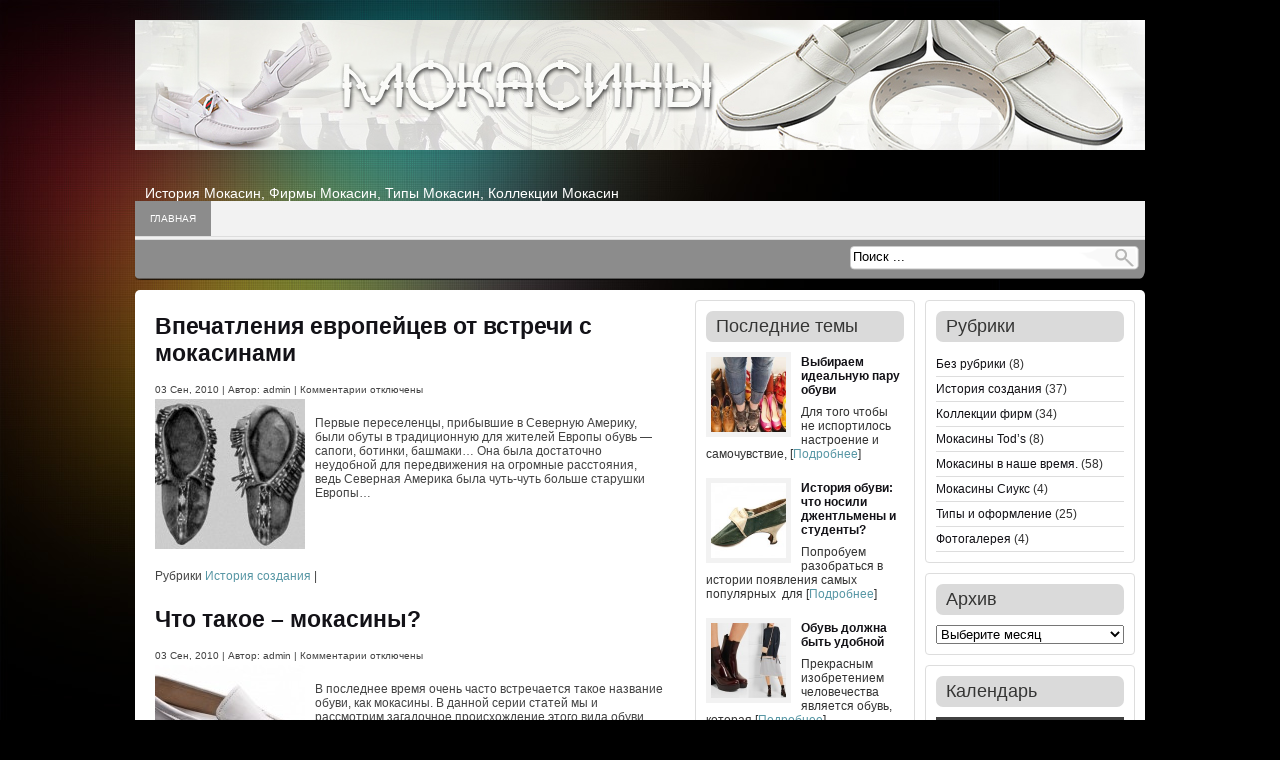

--- FILE ---
content_type: text/html; charset=UTF-8
request_url: http://www.mokasinka.ru/page/45/
body_size: 8839
content:
<!DOCTYPE html PUBLIC "-//W3C//DTD XHTML 1.0 Transitional//EN" "http://www.w3.org/TR/xhtml1/DTD/xhtml1-transitional.dtd">
<html xmlns="http://www.w3.org/1999/xhtml" lang="ru-RU">
<head profile="http://gmpg.org/xfn/11">
<meta http-equiv="Content-Type" content="text/html charset=UTF-8" />

<title>Мокасины&nbsp;|&nbsp;История мокасин, фирмы мокасин, типы мокасин, коллекции мокасин</title>

<meta name="keywords" content="" />
<meta name="description" content="История мокасин, фирмы мокасин, типы мокасин, коллекции мокасин" />
<link rel="stylesheet" href="http://www.mokasinka.ru?antisnews-my-style=load-style-antisnews" type="text/css"/>
<!--[if lte IE 6]><link rel="stylesheet" href="http://www.mokasinka.ru/wp-content/themes/antisnews/style-ie6.css" type="text/css" media="screen" /><![endif]-->
<!--[if gt IE 6]><link rel="stylesheet" href="http://www.mokasinka.ru/wp-content/themes/antisnews/style-ie.css" type="text/css" media="screen" /><![endif]-->
<link rel="stylesheet" href="http://www.mokasinka.ru/wp-content/themes/antisnews/pagenavi-css.css" type="text/css" media="screen" />


<link rel="alternate" type="application/rss+xml" title="Мокасины RSS Feed" href="http://www.mokasinka.ru/feed/" />
<link rel="pingback" href="http://www.mokasinka.ru/xmlrpc.php" />
<link rel="shortcut icon" type="image/x-icon" href="/favicon.ico">

<!--[if lte IE 7]>
	<script defer type="text/javascript" src="http://www.mokasinka.ru/wp-content/themes/antisnews/js/pngfix.js"></script>
	<![endif]-->


<meta name='robots' content='max-image-preview:large' />
<script type="text/javascript">
/* <![CDATA[ */
window._wpemojiSettings = {"baseUrl":"https:\/\/s.w.org\/images\/core\/emoji\/15.0.3\/72x72\/","ext":".png","svgUrl":"https:\/\/s.w.org\/images\/core\/emoji\/15.0.3\/svg\/","svgExt":".svg","source":{"concatemoji":"http:\/\/www.mokasinka.ru\/wp-includes\/js\/wp-emoji-release.min.js?ver=6.5.5"}};
/*! This file is auto-generated */
!function(i,n){var o,s,e;function c(e){try{var t={supportTests:e,timestamp:(new Date).valueOf()};sessionStorage.setItem(o,JSON.stringify(t))}catch(e){}}function p(e,t,n){e.clearRect(0,0,e.canvas.width,e.canvas.height),e.fillText(t,0,0);var t=new Uint32Array(e.getImageData(0,0,e.canvas.width,e.canvas.height).data),r=(e.clearRect(0,0,e.canvas.width,e.canvas.height),e.fillText(n,0,0),new Uint32Array(e.getImageData(0,0,e.canvas.width,e.canvas.height).data));return t.every(function(e,t){return e===r[t]})}function u(e,t,n){switch(t){case"flag":return n(e,"\ud83c\udff3\ufe0f\u200d\u26a7\ufe0f","\ud83c\udff3\ufe0f\u200b\u26a7\ufe0f")?!1:!n(e,"\ud83c\uddfa\ud83c\uddf3","\ud83c\uddfa\u200b\ud83c\uddf3")&&!n(e,"\ud83c\udff4\udb40\udc67\udb40\udc62\udb40\udc65\udb40\udc6e\udb40\udc67\udb40\udc7f","\ud83c\udff4\u200b\udb40\udc67\u200b\udb40\udc62\u200b\udb40\udc65\u200b\udb40\udc6e\u200b\udb40\udc67\u200b\udb40\udc7f");case"emoji":return!n(e,"\ud83d\udc26\u200d\u2b1b","\ud83d\udc26\u200b\u2b1b")}return!1}function f(e,t,n){var r="undefined"!=typeof WorkerGlobalScope&&self instanceof WorkerGlobalScope?new OffscreenCanvas(300,150):i.createElement("canvas"),a=r.getContext("2d",{willReadFrequently:!0}),o=(a.textBaseline="top",a.font="600 32px Arial",{});return e.forEach(function(e){o[e]=t(a,e,n)}),o}function t(e){var t=i.createElement("script");t.src=e,t.defer=!0,i.head.appendChild(t)}"undefined"!=typeof Promise&&(o="wpEmojiSettingsSupports",s=["flag","emoji"],n.supports={everything:!0,everythingExceptFlag:!0},e=new Promise(function(e){i.addEventListener("DOMContentLoaded",e,{once:!0})}),new Promise(function(t){var n=function(){try{var e=JSON.parse(sessionStorage.getItem(o));if("object"==typeof e&&"number"==typeof e.timestamp&&(new Date).valueOf()<e.timestamp+604800&&"object"==typeof e.supportTests)return e.supportTests}catch(e){}return null}();if(!n){if("undefined"!=typeof Worker&&"undefined"!=typeof OffscreenCanvas&&"undefined"!=typeof URL&&URL.createObjectURL&&"undefined"!=typeof Blob)try{var e="postMessage("+f.toString()+"("+[JSON.stringify(s),u.toString(),p.toString()].join(",")+"));",r=new Blob([e],{type:"text/javascript"}),a=new Worker(URL.createObjectURL(r),{name:"wpTestEmojiSupports"});return void(a.onmessage=function(e){c(n=e.data),a.terminate(),t(n)})}catch(e){}c(n=f(s,u,p))}t(n)}).then(function(e){for(var t in e)n.supports[t]=e[t],n.supports.everything=n.supports.everything&&n.supports[t],"flag"!==t&&(n.supports.everythingExceptFlag=n.supports.everythingExceptFlag&&n.supports[t]);n.supports.everythingExceptFlag=n.supports.everythingExceptFlag&&!n.supports.flag,n.DOMReady=!1,n.readyCallback=function(){n.DOMReady=!0}}).then(function(){return e}).then(function(){var e;n.supports.everything||(n.readyCallback(),(e=n.source||{}).concatemoji?t(e.concatemoji):e.wpemoji&&e.twemoji&&(t(e.twemoji),t(e.wpemoji)))}))}((window,document),window._wpemojiSettings);
/* ]]> */
</script>
<style id='wp-emoji-styles-inline-css' type='text/css'>

	img.wp-smiley, img.emoji {
		display: inline !important;
		border: none !important;
		box-shadow: none !important;
		height: 1em !important;
		width: 1em !important;
		margin: 0 0.07em !important;
		vertical-align: -0.1em !important;
		background: none !important;
		padding: 0 !important;
	}
</style>
<link rel='stylesheet' id='wp-block-library-css' href='http://www.mokasinka.ru/wp-includes/css/dist/block-library/style.min.css?ver=6.5.5' type='text/css' media='all' />
<style id='classic-theme-styles-inline-css' type='text/css'>
/*! This file is auto-generated */
.wp-block-button__link{color:#fff;background-color:#32373c;border-radius:9999px;box-shadow:none;text-decoration:none;padding:calc(.667em + 2px) calc(1.333em + 2px);font-size:1.125em}.wp-block-file__button{background:#32373c;color:#fff;text-decoration:none}
</style>
<style id='global-styles-inline-css' type='text/css'>
body{--wp--preset--color--black: #000000;--wp--preset--color--cyan-bluish-gray: #abb8c3;--wp--preset--color--white: #ffffff;--wp--preset--color--pale-pink: #f78da7;--wp--preset--color--vivid-red: #cf2e2e;--wp--preset--color--luminous-vivid-orange: #ff6900;--wp--preset--color--luminous-vivid-amber: #fcb900;--wp--preset--color--light-green-cyan: #7bdcb5;--wp--preset--color--vivid-green-cyan: #00d084;--wp--preset--color--pale-cyan-blue: #8ed1fc;--wp--preset--color--vivid-cyan-blue: #0693e3;--wp--preset--color--vivid-purple: #9b51e0;--wp--preset--gradient--vivid-cyan-blue-to-vivid-purple: linear-gradient(135deg,rgba(6,147,227,1) 0%,rgb(155,81,224) 100%);--wp--preset--gradient--light-green-cyan-to-vivid-green-cyan: linear-gradient(135deg,rgb(122,220,180) 0%,rgb(0,208,130) 100%);--wp--preset--gradient--luminous-vivid-amber-to-luminous-vivid-orange: linear-gradient(135deg,rgba(252,185,0,1) 0%,rgba(255,105,0,1) 100%);--wp--preset--gradient--luminous-vivid-orange-to-vivid-red: linear-gradient(135deg,rgba(255,105,0,1) 0%,rgb(207,46,46) 100%);--wp--preset--gradient--very-light-gray-to-cyan-bluish-gray: linear-gradient(135deg,rgb(238,238,238) 0%,rgb(169,184,195) 100%);--wp--preset--gradient--cool-to-warm-spectrum: linear-gradient(135deg,rgb(74,234,220) 0%,rgb(151,120,209) 20%,rgb(207,42,186) 40%,rgb(238,44,130) 60%,rgb(251,105,98) 80%,rgb(254,248,76) 100%);--wp--preset--gradient--blush-light-purple: linear-gradient(135deg,rgb(255,206,236) 0%,rgb(152,150,240) 100%);--wp--preset--gradient--blush-bordeaux: linear-gradient(135deg,rgb(254,205,165) 0%,rgb(254,45,45) 50%,rgb(107,0,62) 100%);--wp--preset--gradient--luminous-dusk: linear-gradient(135deg,rgb(255,203,112) 0%,rgb(199,81,192) 50%,rgb(65,88,208) 100%);--wp--preset--gradient--pale-ocean: linear-gradient(135deg,rgb(255,245,203) 0%,rgb(182,227,212) 50%,rgb(51,167,181) 100%);--wp--preset--gradient--electric-grass: linear-gradient(135deg,rgb(202,248,128) 0%,rgb(113,206,126) 100%);--wp--preset--gradient--midnight: linear-gradient(135deg,rgb(2,3,129) 0%,rgb(40,116,252) 100%);--wp--preset--font-size--small: 13px;--wp--preset--font-size--medium: 20px;--wp--preset--font-size--large: 36px;--wp--preset--font-size--x-large: 42px;--wp--preset--spacing--20: 0.44rem;--wp--preset--spacing--30: 0.67rem;--wp--preset--spacing--40: 1rem;--wp--preset--spacing--50: 1.5rem;--wp--preset--spacing--60: 2.25rem;--wp--preset--spacing--70: 3.38rem;--wp--preset--spacing--80: 5.06rem;--wp--preset--shadow--natural: 6px 6px 9px rgba(0, 0, 0, 0.2);--wp--preset--shadow--deep: 12px 12px 50px rgba(0, 0, 0, 0.4);--wp--preset--shadow--sharp: 6px 6px 0px rgba(0, 0, 0, 0.2);--wp--preset--shadow--outlined: 6px 6px 0px -3px rgba(255, 255, 255, 1), 6px 6px rgba(0, 0, 0, 1);--wp--preset--shadow--crisp: 6px 6px 0px rgba(0, 0, 0, 1);}:where(.is-layout-flex){gap: 0.5em;}:where(.is-layout-grid){gap: 0.5em;}body .is-layout-flex{display: flex;}body .is-layout-flex{flex-wrap: wrap;align-items: center;}body .is-layout-flex > *{margin: 0;}body .is-layout-grid{display: grid;}body .is-layout-grid > *{margin: 0;}:where(.wp-block-columns.is-layout-flex){gap: 2em;}:where(.wp-block-columns.is-layout-grid){gap: 2em;}:where(.wp-block-post-template.is-layout-flex){gap: 1.25em;}:where(.wp-block-post-template.is-layout-grid){gap: 1.25em;}.has-black-color{color: var(--wp--preset--color--black) !important;}.has-cyan-bluish-gray-color{color: var(--wp--preset--color--cyan-bluish-gray) !important;}.has-white-color{color: var(--wp--preset--color--white) !important;}.has-pale-pink-color{color: var(--wp--preset--color--pale-pink) !important;}.has-vivid-red-color{color: var(--wp--preset--color--vivid-red) !important;}.has-luminous-vivid-orange-color{color: var(--wp--preset--color--luminous-vivid-orange) !important;}.has-luminous-vivid-amber-color{color: var(--wp--preset--color--luminous-vivid-amber) !important;}.has-light-green-cyan-color{color: var(--wp--preset--color--light-green-cyan) !important;}.has-vivid-green-cyan-color{color: var(--wp--preset--color--vivid-green-cyan) !important;}.has-pale-cyan-blue-color{color: var(--wp--preset--color--pale-cyan-blue) !important;}.has-vivid-cyan-blue-color{color: var(--wp--preset--color--vivid-cyan-blue) !important;}.has-vivid-purple-color{color: var(--wp--preset--color--vivid-purple) !important;}.has-black-background-color{background-color: var(--wp--preset--color--black) !important;}.has-cyan-bluish-gray-background-color{background-color: var(--wp--preset--color--cyan-bluish-gray) !important;}.has-white-background-color{background-color: var(--wp--preset--color--white) !important;}.has-pale-pink-background-color{background-color: var(--wp--preset--color--pale-pink) !important;}.has-vivid-red-background-color{background-color: var(--wp--preset--color--vivid-red) !important;}.has-luminous-vivid-orange-background-color{background-color: var(--wp--preset--color--luminous-vivid-orange) !important;}.has-luminous-vivid-amber-background-color{background-color: var(--wp--preset--color--luminous-vivid-amber) !important;}.has-light-green-cyan-background-color{background-color: var(--wp--preset--color--light-green-cyan) !important;}.has-vivid-green-cyan-background-color{background-color: var(--wp--preset--color--vivid-green-cyan) !important;}.has-pale-cyan-blue-background-color{background-color: var(--wp--preset--color--pale-cyan-blue) !important;}.has-vivid-cyan-blue-background-color{background-color: var(--wp--preset--color--vivid-cyan-blue) !important;}.has-vivid-purple-background-color{background-color: var(--wp--preset--color--vivid-purple) !important;}.has-black-border-color{border-color: var(--wp--preset--color--black) !important;}.has-cyan-bluish-gray-border-color{border-color: var(--wp--preset--color--cyan-bluish-gray) !important;}.has-white-border-color{border-color: var(--wp--preset--color--white) !important;}.has-pale-pink-border-color{border-color: var(--wp--preset--color--pale-pink) !important;}.has-vivid-red-border-color{border-color: var(--wp--preset--color--vivid-red) !important;}.has-luminous-vivid-orange-border-color{border-color: var(--wp--preset--color--luminous-vivid-orange) !important;}.has-luminous-vivid-amber-border-color{border-color: var(--wp--preset--color--luminous-vivid-amber) !important;}.has-light-green-cyan-border-color{border-color: var(--wp--preset--color--light-green-cyan) !important;}.has-vivid-green-cyan-border-color{border-color: var(--wp--preset--color--vivid-green-cyan) !important;}.has-pale-cyan-blue-border-color{border-color: var(--wp--preset--color--pale-cyan-blue) !important;}.has-vivid-cyan-blue-border-color{border-color: var(--wp--preset--color--vivid-cyan-blue) !important;}.has-vivid-purple-border-color{border-color: var(--wp--preset--color--vivid-purple) !important;}.has-vivid-cyan-blue-to-vivid-purple-gradient-background{background: var(--wp--preset--gradient--vivid-cyan-blue-to-vivid-purple) !important;}.has-light-green-cyan-to-vivid-green-cyan-gradient-background{background: var(--wp--preset--gradient--light-green-cyan-to-vivid-green-cyan) !important;}.has-luminous-vivid-amber-to-luminous-vivid-orange-gradient-background{background: var(--wp--preset--gradient--luminous-vivid-amber-to-luminous-vivid-orange) !important;}.has-luminous-vivid-orange-to-vivid-red-gradient-background{background: var(--wp--preset--gradient--luminous-vivid-orange-to-vivid-red) !important;}.has-very-light-gray-to-cyan-bluish-gray-gradient-background{background: var(--wp--preset--gradient--very-light-gray-to-cyan-bluish-gray) !important;}.has-cool-to-warm-spectrum-gradient-background{background: var(--wp--preset--gradient--cool-to-warm-spectrum) !important;}.has-blush-light-purple-gradient-background{background: var(--wp--preset--gradient--blush-light-purple) !important;}.has-blush-bordeaux-gradient-background{background: var(--wp--preset--gradient--blush-bordeaux) !important;}.has-luminous-dusk-gradient-background{background: var(--wp--preset--gradient--luminous-dusk) !important;}.has-pale-ocean-gradient-background{background: var(--wp--preset--gradient--pale-ocean) !important;}.has-electric-grass-gradient-background{background: var(--wp--preset--gradient--electric-grass) !important;}.has-midnight-gradient-background{background: var(--wp--preset--gradient--midnight) !important;}.has-small-font-size{font-size: var(--wp--preset--font-size--small) !important;}.has-medium-font-size{font-size: var(--wp--preset--font-size--medium) !important;}.has-large-font-size{font-size: var(--wp--preset--font-size--large) !important;}.has-x-large-font-size{font-size: var(--wp--preset--font-size--x-large) !important;}
.wp-block-navigation a:where(:not(.wp-element-button)){color: inherit;}
:where(.wp-block-post-template.is-layout-flex){gap: 1.25em;}:where(.wp-block-post-template.is-layout-grid){gap: 1.25em;}
:where(.wp-block-columns.is-layout-flex){gap: 2em;}:where(.wp-block-columns.is-layout-grid){gap: 2em;}
.wp-block-pullquote{font-size: 1.5em;line-height: 1.6;}
</style>
<link rel='stylesheet' id='wp-pagenavi-css' href='http://www.mokasinka.ru/wp-content/themes/antisnews/pagenavi-css.css?ver=2.70' type='text/css' media='all' />
<script type="text/javascript" src="http://www.mokasinka.ru/wp-includes/js/jquery/jquery.min.js?ver=3.7.1" id="jquery-core-js"></script>
<script type="text/javascript" src="http://www.mokasinka.ru/wp-includes/js/jquery/jquery-migrate.min.js?ver=3.4.1" id="jquery-migrate-js"></script>
<link rel="https://api.w.org/" href="http://www.mokasinka.ru/wp-json/" /><link rel="EditURI" type="application/rsd+xml" title="RSD" href="http://www.mokasinka.ru/xmlrpc.php?rsd" />
<script type="text/javascript">
jQuery(window).load(function(){
		jQuery("#featured-content").loopedSlider({
			autoStart: 3000, 
			slidespeed: 500, 
			containerClick: false,
			autoHeight: false
		});
});
</script>
</head>
<body>

<div id="wrapper">

<div id="maincontainer">


<div id="sitetitle">
		
	
	<div class="logo">
		<a href="http://www.mokasinka.ru"><img src="http://www.mokasinka.ru/wp-content/themes/antisnews/images/header.jpg" alt="Мокасины" border="0"></a>
		</div>
	
	 <div class="tagline"> История мокасин, фирмы мокасин, типы мокасин, коллекции мокасин </div> 
	<div class="clear"></div>

</div>
<div id="antisnav-navbar">

	<ul id="antisnav">
		<li class="current_page_item"><a href="http://www.mokasinka.ru">Главная</a></li>
							</ul>
<div class="clear"></div>
</div>
<div class="clear"></div>
<div class="datesearch">

<div class="search"><form method="get" id="mysearchform" action="http://www.mokasinka.ru"> <input type="text" onblur="this.value = this.value || this.defaultValue; " onfocus="this.value='';" value="Поиск ..." name="s" id="mys" /> <input type="submit" id="mygo" value="" alt="Поиск" title="Поиск" /></form>
</div>
<div class="clear"></div>
</div>
<div class="clear"></div>



<div id="contentcontainer">


<div id="content">


<div class="postarea">

		
 	  	

		<div class="entry">
 		<h2><a href="http://www.mokasinka.ru/istoriya-sozdaniya/vpechatleniya-evropejcev-ot-vstrechi-s-mokasinami/" rel="bookmark">Впечатления европейцев от встречи с мокасинами	</a>	</h2>
		<div class="byline">03 Сен, 2010  |  Автор: admin | <span>Комментарии<span class="screen-reader-text"> к записи Впечатления европейцев от встречи с мокасинами</span> отключены</span></div>

		

				<div class="alignleft">
						<a href="http://www.mokasinka.ru/istoriya-sozdaniya/vpechatleniya-evropejcev-ot-vstrechi-s-mokasinami/" title="Впечатления европейцев от встречи с мокасинами"><img src="http://www.mokasinka.ru/wp-content/uploads/51-150x150.jpg" alt="Впечатления европейцев от встречи с мокасинами" class="landscape thumbnail" width="150" height="150" itemprop="image" /></a>  
				</div>
					
					<p>Первые переселенцы, прибывшие в Северную Америку, были обуты в традиционную для жителей Европы обувь &#8212; сапоги, ботинки, башмаки… Она была достаточно неудобной для передвижения на огромные расстояния, ведь Северная Америка была чуть-чуть больше старушки Европы…</p>
		<div class="clear"></div>
		<p class="postmetadata"> Рубрики <a href="http://www.mokasinka.ru/category/istoriya-sozdaniya/" rel="category tag">История создания</a> |   </p>

		</div>
		<div class="clear"></div>



		

		<div class="entry">
 		<h2><a href="http://www.mokasinka.ru/mokasiny-v-nashe-vremya/chto-takoe-mokasiny/" rel="bookmark">Что такое – мокасины?	</a>	</h2>
		<div class="byline">03 Сен, 2010  |  Автор: admin | <span>Комментарии<span class="screen-reader-text"> к записи Что такое – мокасины?</span> отключены</span></div>

		

				<div class="alignleft">
						<a href="http://www.mokasinka.ru/mokasiny-v-nashe-vremya/chto-takoe-mokasiny/" title="Что такое – мокасины?"><img src="http://www.mokasinka.ru/wp-content/uploads/1-150x150.jpg" alt="Что такое – мокасины?" class="landscape thumbnail" width="150" height="150" itemprop="image" /></a>  
				</div>
					
					<p>В последнее время очень часто встречается такое название обуви, как мокасины. В данной серии статей мы и рассмотрим загадочное происхождение этого вида обуви. Первоначально мокасинами называли обувь, которую носили коренные жители Северной Америки.</p>
		<div class="clear"></div>
		<p class="postmetadata"> Рубрики <a href="http://www.mokasinka.ru/category/mokasiny-v-nashe-vremya/" rel="category tag">Мокасины в наше время.</a> |   </p>

		</div>
		<div class="clear"></div>



		

			<div class="paginav">
				<div class='wp-pagenavi'>
<span class='pages'>Страница 45 из 45</span><a class="first" href="http://www.mokasinka.ru/">&laquo; Первая</a><a class="previouspostslink" rel="prev" href="http://www.mokasinka.ru/page/44/">&laquo;</a><span class='extend'>...</span><a class="smaller page" href="http://www.mokasinka.ru/page/10/">10</a><a class="smaller page" href="http://www.mokasinka.ru/page/20/">20</a><a class="smaller page" href="http://www.mokasinka.ru/page/30/">30</a><span class='extend'>...</span><a class="page smaller" href="http://www.mokasinka.ru/page/41/">41</a><a class="page smaller" href="http://www.mokasinka.ru/page/42/">42</a><a class="page smaller" href="http://www.mokasinka.ru/page/43/">43</a><a class="page smaller" href="http://www.mokasinka.ru/page/44/">44</a><span class='current'>45</span>
</div>			</div>



		

	

</div><!--end postarea-->

<div id="postsidebar">

	
				
		<div class="widget"><div class="widgetinside">
			






<h2>Последние темы</h2>



		<div class="excerpt">

						<div class="imgstyle">
		<a href="http://www.mokasinka.ru/bez-rubriki/vybiraem-idealnuyu-paru-obuvi/"><img src="http://www.mokasinka.ru/wp-content/uploads/vybiraem_idealnuyu_paru_obuvi-150x150.jpg" width="75" height="" alt="Выбираем идеальную пару обуви" title="Выбираем идеальную пару обуви" border="0"/></a>		</div>
				
		<h3><a href="http://www.mokasinka.ru/bez-rubriki/vybiraem-idealnuyu-paru-obuvi/" rel="bookmark">Выбираем идеальную пару обуви</a></h3>
		
						
														
		<p>
		Для того чтобы не испортилось настроение и самочувствие,		[<a class="morelink" href="http://www.mokasinka.ru/bez-rubriki/vybiraem-idealnuyu-paru-obuvi/" rel="bookmark">Подробнее</a>]
 		</p>
 		 				 
 				 
 		 </div>
 		 <div class="clear"></div>

		<div class="excerpt">

						<div class="imgstyle">
		<a href="http://www.mokasinka.ru/istoriya-sozdaniya/istoriya-obuvi-chto-nosili-dzhentlmeny-i-studenty/"><img src="http://www.mokasinka.ru/wp-content/uploads/istoriya_obuvi_chto_nosili_dzhentlmeny_i_studenty-150x150.jpg" width="75" height="" alt="История обуви: что носили джентльмены и студенты?" title="История обуви: что носили джентльмены и студенты?" border="0"/></a>		</div>
				
		<h3><a href="http://www.mokasinka.ru/istoriya-sozdaniya/istoriya-obuvi-chto-nosili-dzhentlmeny-i-studenty/" rel="bookmark">История обуви: что носили джентльмены и студенты?</a></h3>
		
						
														
		<p>
		Попробуем разобраться в истории появления самых популярных  для		[<a class="morelink" href="http://www.mokasinka.ru/istoriya-sozdaniya/istoriya-obuvi-chto-nosili-dzhentlmeny-i-studenty/" rel="bookmark">Подробнее</a>]
 		</p>
 		 				 
 				 
 		 </div>
 		 <div class="clear"></div>

		<div class="excerpt">

						<div class="imgstyle">
		<a href="http://www.mokasinka.ru/bez-rubriki/obuv-dolzhna-byt-udobnoj/"><img src="http://www.mokasinka.ru/wp-content/uploads/obuv_dolzhna_byt_udobnoj-150x150.jpg" width="75" height="" alt="Обувь должна быть удобной" title="Обувь должна быть удобной" border="0"/></a>		</div>
				
		<h3><a href="http://www.mokasinka.ru/bez-rubriki/obuv-dolzhna-byt-udobnoj/" rel="bookmark">Обувь должна быть удобной</a></h3>
		
						
														
		<p>
		Прекрасным изобретением человечества является обувь, которая		[<a class="morelink" href="http://www.mokasinka.ru/bez-rubriki/obuv-dolzhna-byt-udobnoj/" rel="bookmark">Подробнее</a>]
 		</p>
 		 				 
 				 
 		 </div>
 		 <div class="clear"></div>

		<div class="excerpt">

						<div class="imgstyle">
		<a href="http://www.mokasinka.ru/bez-rubriki/evolyuciya-obuvi-sandalii-lapti-mokasiny/"><img src="http://www.mokasinka.ru/wp-content/uploads/evolyuciya_obuvi_sandalii_lapti_mokasiny-150x150.jpg" width="75" height="" alt="Эволюция обуви: сандалии, лапти, мокасины" title="Эволюция обуви: сандалии, лапти, мокасины" border="0"/></a>		</div>
				
		<h3><a href="http://www.mokasinka.ru/bez-rubriki/evolyuciya-obuvi-sandalii-lapti-mokasiny/" rel="bookmark">Эволюция обуви: сандалии, лапти, мокасины</a></h3>
		
						
														
		<p>
		Обувь является важной частью образа человека. Выбор обуви –		[<a class="morelink" href="http://www.mokasinka.ru/bez-rubriki/evolyuciya-obuvi-sandalii-lapti-mokasiny/" rel="bookmark">Подробнее</a>]
 		</p>
 		 				 
 				 
 		 </div>
 		 <div class="clear"></div>

		<div class="excerpt">

						<div class="imgstyle">
		<a href="http://www.mokasinka.ru/mokasiny-v-nashe-vremya/kakie-mokasiny-v-mode/"><img src="http://www.mokasinka.ru/wp-content/uploads/kakie_mokasiny_v_mode-150x150.jpg" width="75" height="" alt="Какие мокасины в моде?" title="Какие мокасины в моде?" border="0"/></a>		</div>
				
		<h3><a href="http://www.mokasinka.ru/mokasiny-v-nashe-vremya/kakie-mokasiny-v-mode/" rel="bookmark">Какие мокасины в моде?</a></h3>
		
						
														
		<p>
		Мода на мокасины не проходит. Женщин в мокасинах сегодня можно		[<a class="morelink" href="http://www.mokasinka.ru/mokasiny-v-nashe-vremya/kakie-mokasiny-v-mode/" rel="bookmark">Подробнее</a>]
 		</p>
 		 				 
 				 
 		 </div>
 		 <div class="clear"></div>




		</div></div>
			



	

</div><!--close postsidebar-->
 <div id="sidebarone">





	<div class="widget"><div class="widgetinside"><h2>Рубрики</h2>
			<ul>
					<li class="cat-item cat-item-1"><a href="http://www.mokasinka.ru/category/bez-rubriki/">Без рубрики</a> (8)
</li>
	<li class="cat-item cat-item-3"><a href="http://www.mokasinka.ru/category/istoriya-sozdaniya/">История создания</a> (37)
</li>
	<li class="cat-item cat-item-6"><a href="http://www.mokasinka.ru/category/kollekcii-firm/">Коллекции фирм</a> (34)
</li>
	<li class="cat-item cat-item-7"><a href="http://www.mokasinka.ru/category/mokasinytod%e2%80%99s/">Мокасины Tod’s</a> (8)
</li>
	<li class="cat-item cat-item-5"><a href="http://www.mokasinka.ru/category/mokasiny-v-nashe-vremya/">Мокасины в наше время.</a> (58)
</li>
	<li class="cat-item cat-item-9"><a href="http://www.mokasinka.ru/category/siuks/">Мокасины Сиукс</a> (4)
</li>
	<li class="cat-item cat-item-4"><a href="http://www.mokasinka.ru/category/tipy-i-oformlenie/">Типы и оформление</a> (25)
</li>
	<li class="cat-item cat-item-8"><a href="http://www.mokasinka.ru/category/fotogalereya/">Фотогалерея</a> (4)
</li>
			</ul>

			</div></div><div class="widget"><div class="widgetinside"><h2>Архив</h2>		<label class="screen-reader-text" for="archives-dropdown-3">Архив</label>
		<select id="archives-dropdown-3" name="archive-dropdown">
			
			<option value="">Выберите месяц</option>
				<option value='http://www.mokasinka.ru/2020/03/'> Март 2020 </option>
	<option value='http://www.mokasinka.ru/2020/02/'> Февраль 2020 </option>
	<option value='http://www.mokasinka.ru/2020/01/'> Январь 2020 </option>
	<option value='http://www.mokasinka.ru/2019/12/'> Декабрь 2019 </option>
	<option value='http://www.mokasinka.ru/2019/11/'> Ноябрь 2019 </option>
	<option value='http://www.mokasinka.ru/2019/10/'> Октябрь 2019 </option>
	<option value='http://www.mokasinka.ru/2019/09/'> Сентябрь 2019 </option>
	<option value='http://www.mokasinka.ru/2019/08/'> Август 2019 </option>
	<option value='http://www.mokasinka.ru/2019/07/'> Июль 2019 </option>
	<option value='http://www.mokasinka.ru/2019/06/'> Июнь 2019 </option>
	<option value='http://www.mokasinka.ru/2019/05/'> Май 2019 </option>
	<option value='http://www.mokasinka.ru/2019/04/'> Апрель 2019 </option>
	<option value='http://www.mokasinka.ru/2019/03/'> Март 2019 </option>
	<option value='http://www.mokasinka.ru/2019/02/'> Февраль 2019 </option>
	<option value='http://www.mokasinka.ru/2019/01/'> Январь 2019 </option>
	<option value='http://www.mokasinka.ru/2018/12/'> Декабрь 2018 </option>
	<option value='http://www.mokasinka.ru/2018/11/'> Ноябрь 2018 </option>
	<option value='http://www.mokasinka.ru/2018/10/'> Октябрь 2018 </option>
	<option value='http://www.mokasinka.ru/2018/09/'> Сентябрь 2018 </option>
	<option value='http://www.mokasinka.ru/2018/08/'> Август 2018 </option>
	<option value='http://www.mokasinka.ru/2018/07/'> Июль 2018 </option>
	<option value='http://www.mokasinka.ru/2018/06/'> Июнь 2018 </option>
	<option value='http://www.mokasinka.ru/2018/05/'> Май 2018 </option>
	<option value='http://www.mokasinka.ru/2018/04/'> Апрель 2018 </option>
	<option value='http://www.mokasinka.ru/2018/03/'> Март 2018 </option>
	<option value='http://www.mokasinka.ru/2018/02/'> Февраль 2018 </option>
	<option value='http://www.mokasinka.ru/2017/10/'> Октябрь 2017 </option>
	<option value='http://www.mokasinka.ru/2017/09/'> Сентябрь 2017 </option>
	<option value='http://www.mokasinka.ru/2017/08/'> Август 2017 </option>
	<option value='http://www.mokasinka.ru/2017/07/'> Июль 2017 </option>
	<option value='http://www.mokasinka.ru/2017/06/'> Июнь 2017 </option>
	<option value='http://www.mokasinka.ru/2016/02/'> Февраль 2016 </option>
	<option value='http://www.mokasinka.ru/2015/11/'> Ноябрь 2015 </option>
	<option value='http://www.mokasinka.ru/2014/04/'> Апрель 2014 </option>
	<option value='http://www.mokasinka.ru/2014/03/'> Март 2014 </option>
	<option value='http://www.mokasinka.ru/2014/02/'> Февраль 2014 </option>
	<option value='http://www.mokasinka.ru/2014/01/'> Январь 2014 </option>
	<option value='http://www.mokasinka.ru/2013/12/'> Декабрь 2013 </option>
	<option value='http://www.mokasinka.ru/2013/11/'> Ноябрь 2013 </option>
	<option value='http://www.mokasinka.ru/2013/10/'> Октябрь 2013 </option>
	<option value='http://www.mokasinka.ru/2013/09/'> Сентябрь 2013 </option>
	<option value='http://www.mokasinka.ru/2013/08/'> Август 2013 </option>
	<option value='http://www.mokasinka.ru/2013/07/'> Июль 2013 </option>
	<option value='http://www.mokasinka.ru/2013/06/'> Июнь 2013 </option>
	<option value='http://www.mokasinka.ru/2013/05/'> Май 2013 </option>
	<option value='http://www.mokasinka.ru/2013/04/'> Апрель 2013 </option>
	<option value='http://www.mokasinka.ru/2013/03/'> Март 2013 </option>
	<option value='http://www.mokasinka.ru/2013/02/'> Февраль 2013 </option>
	<option value='http://www.mokasinka.ru/2013/01/'> Январь 2013 </option>
	<option value='http://www.mokasinka.ru/2012/12/'> Декабрь 2012 </option>
	<option value='http://www.mokasinka.ru/2012/11/'> Ноябрь 2012 </option>
	<option value='http://www.mokasinka.ru/2012/10/'> Октябрь 2012 </option>
	<option value='http://www.mokasinka.ru/2012/09/'> Сентябрь 2012 </option>
	<option value='http://www.mokasinka.ru/2012/04/'> Апрель 2012 </option>
	<option value='http://www.mokasinka.ru/2012/03/'> Март 2012 </option>
	<option value='http://www.mokasinka.ru/2011/10/'> Октябрь 2011 </option>
	<option value='http://www.mokasinka.ru/2011/09/'> Сентябрь 2011 </option>
	<option value='http://www.mokasinka.ru/2011/08/'> Август 2011 </option>
	<option value='http://www.mokasinka.ru/2011/07/'> Июль 2011 </option>
	<option value='http://www.mokasinka.ru/2011/05/'> Май 2011 </option>
	<option value='http://www.mokasinka.ru/2011/04/'> Апрель 2011 </option>
	<option value='http://www.mokasinka.ru/2011/03/'> Март 2011 </option>
	<option value='http://www.mokasinka.ru/2011/02/'> Февраль 2011 </option>
	<option value='http://www.mokasinka.ru/2011/01/'> Январь 2011 </option>
	<option value='http://www.mokasinka.ru/2010/12/'> Декабрь 2010 </option>
	<option value='http://www.mokasinka.ru/2010/11/'> Ноябрь 2010 </option>
	<option value='http://www.mokasinka.ru/2010/10/'> Октябрь 2010 </option>
	<option value='http://www.mokasinka.ru/2010/09/'> Сентябрь 2010 </option>

		</select>

			<script type="text/javascript">
/* <![CDATA[ */

(function() {
	var dropdown = document.getElementById( "archives-dropdown-3" );
	function onSelectChange() {
		if ( dropdown.options[ dropdown.selectedIndex ].value !== '' ) {
			document.location.href = this.options[ this.selectedIndex ].value;
		}
	}
	dropdown.onchange = onSelectChange;
})();

/* ]]> */
</script>
</div></div><div class="widget"><div class="widgetinside"><h2>Календарь</h2><div id="calendar_wrap" class="calendar_wrap"><table id="wp-calendar" class="wp-calendar-table">
	<caption>Январь 2026</caption>
	<thead>
	<tr>
		<th scope="col" title="Понедельник">Пн</th>
		<th scope="col" title="Вторник">Вт</th>
		<th scope="col" title="Среда">Ср</th>
		<th scope="col" title="Четверг">Чт</th>
		<th scope="col" title="Пятница">Пт</th>
		<th scope="col" title="Суббота">Сб</th>
		<th scope="col" title="Воскресенье">Вс</th>
	</tr>
	</thead>
	<tbody>
	<tr>
		<td colspan="3" class="pad">&nbsp;</td><td>1</td><td>2</td><td>3</td><td>4</td>
	</tr>
	<tr>
		<td>5</td><td>6</td><td>7</td><td>8</td><td>9</td><td>10</td><td>11</td>
	</tr>
	<tr>
		<td>12</td><td>13</td><td>14</td><td>15</td><td>16</td><td>17</td><td>18</td>
	</tr>
	<tr>
		<td>19</td><td>20</td><td>21</td><td id="today">22</td><td>23</td><td>24</td><td>25</td>
	</tr>
	<tr>
		<td>26</td><td>27</td><td>28</td><td>29</td><td>30</td><td>31</td>
		<td class="pad" colspan="1">&nbsp;</td>
	</tr>
	</tbody>
	</table><nav aria-label="Предыдущий и следующий месяцы" class="wp-calendar-nav">
		<span class="wp-calendar-nav-prev"><a href="http://www.mokasinka.ru/2020/03/">&laquo; Мар</a></span>
		<span class="pad">&nbsp;</span>
		<span class="wp-calendar-nav-next">&nbsp;</span>
	</nav></div></div></div><div id="rzgn"></div>
<div id="rzgn"><a href="http://www.lyublino-mebel.ru/category/modulnye-gostinye/">модульные гостиные купить</a><br></div>
<div id="rzgn"></div>
			<div class="widget"><div class="widgetinside">

		<h2>Статистика</h2>

		<ul><!--LiveInternet counter--><script type="text/javascript"><!--

document.write("<a href='http://www.liveinternet.ru/click' "+

"target=_blank><img src='//counter.yadro.ru/hit?t16.3;r"+

escape(document.referrer)+((typeof(screen)=="undefined")?"":

";s"+screen.width+"*"+screen.height+"*"+(screen.colorDepth?

screen.colorDepth:screen.pixelDepth))+";u"+escape(document.URL)+

";"+Math.random()+

"' alt='' title='LiveInternet: показано число просмотров за 24"+

" часа, посетителей за 24 часа и за сегодня' "+

"border='0' width='88' height='31'><\/a>")

//--></script><!--/LiveInternet--></ul>

<br><br>
<script type="text/javascript"><!--
google_ad_client = "ca-pub-2770938876457333";
/* mokasinka.ru */
google_ad_slot = "7057611897";
google_ad_width = 200;
google_ad_height = 200;
//-->
</script>
<script type="text/javascript"
src="http://pagead2.googlesyndication.com/pagead/show_ads.js">
</script>



		</div></div>

<div id="rzgn"></div>
<div id="rzgn"></div>
<div id="rzgn"></div>

</div>  </div><!--end content-->
</div><!--close contentcontainer-->

  <div class="clearall"></div>

	<div id="footer">



		
		Copyright © 2010-2026 Салон обуви в ТЦ «Пирс». Адрес: ул. 2-я Посадская, 2. Тел. +7 (4862) 47-42-49


	</div>

</div><!--close maincontainer-->
</div><!--close wrapper-->
<script type="text/javascript" src="http://www.mokasinka.ru/wp-content/themes/antisnews/js/loopedSlider.js"></script>

<script>
  (function(i,s,o,g,r,a,m){i['GoogleAnalyticsObject']=r;i[r]=i[r]||function(){
  (i[r].q=i[r].q||[]).push(arguments)},i[r].l=1*new Date();a=s.createElement(o),
  m=s.getElementsByTagName(o)[0];a.async=1;a.src=g;m.parentNode.insertBefore(a,m)
  })(window,document,'script','//www.google-analytics.com/analytics.js','ga');

  ga('create', 'UA-43837841-1', 'mokasinka.ru');
  ga('send', 'pageview');

</script>

</body>
</html>

--- FILE ---
content_type: text/html; charset=utf-8
request_url: https://www.google.com/recaptcha/api2/aframe
body_size: 251
content:
<!DOCTYPE HTML><html><head><meta http-equiv="content-type" content="text/html; charset=UTF-8"></head><body><script nonce="WDzaZNDxLX4wLSx2C5oJ9A">/** Anti-fraud and anti-abuse applications only. See google.com/recaptcha */ try{var clients={'sodar':'https://pagead2.googlesyndication.com/pagead/sodar?'};window.addEventListener("message",function(a){try{if(a.source===window.parent){var b=JSON.parse(a.data);var c=clients[b['id']];if(c){var d=document.createElement('img');d.src=c+b['params']+'&rc='+(localStorage.getItem("rc::a")?sessionStorage.getItem("rc::b"):"");window.document.body.appendChild(d);sessionStorage.setItem("rc::e",parseInt(sessionStorage.getItem("rc::e")||0)+1);localStorage.setItem("rc::h",'1769108244292');}}}catch(b){}});window.parent.postMessage("_grecaptcha_ready", "*");}catch(b){}</script></body></html>

--- FILE ---
content_type: text/css
request_url: http://www.mokasinka.ru/?antisnews-my-style=load-style-antisnews
body_size: 5116
content:



































/* HTML Elements */

* {
margin:0;
padding:0;
}

body { background-color:#000000;color:#444444;font-size:75%; font-family:"Verdana","Arial","Tahoma","Georgia";background-image:url(http://www.mokasinka.ru/wp-content/themes/antisnews/images/background.jpg);background-repeat:no-repeat ;}
p { margin:17px 0;}
a:link { color:#5897A5; text-decoration:none; }
a:visited { color:#5897A5; text-decoration:none; }
a:hover, a:active { color:#820D06; }
hr { display: block; height:1px; border:0; margin:10px 0px 10px 0px; }
small { font-size: 0.95em; padding:3px 6px;}
img, a:link img, a:visited img {border:0}
.clear { clear:both;overflow:hidden;}

h1,h2,h3,h4,h5,h6,span{margin:0px;padding:3px 0px 3px 0px;}


strong {font-weight:bold;}
em, dfn {font-style:italic;}
dfn {font-weight:bold;}
sup, sub {line-height:0;}
abbr, acronym {border-bottom:1px dotted#dddddd;}
address {margin:0 0 1.5em;font-style:italic;}
del {color:#dddddd;}
pre, code {margin:1.5em 0;white-space:pre;}
pre, code, tt {font:1em 'andale mono', 'lucida console', monospace;line-height:1.5;}
pre { overflow:auto;}
dl {margin:0 0 1.5em 0;}
dl dt {font-style:italic; padding:3px 0px 3px 0px;}
dd {margin-left:1.5em;}
table {margin-bottom:1.4em;width:100%;}
th {font-weight:bold; text-align:left; }
th, td {padding:4px 10px 4px 5px;}
tr.even td { text-align:left; }
tfoot {font-style:italic;}

th {background:#dddddd; color:#172025; border-right:1px solid #dddddd;}
tr.even td {background:#f2f2f2; color:#172025; border-right:1px solid #dddddd;}
caption {background:#414141; color: #dddddd;}

div#preload { display: none; }

.button { background:#dddddd; color:#172025 ;}
.button:hover { background:#414141;color:#dddddd; }

label {font-weight:bold;}
fieldset {padding:1.4em;margin:0 0 1.5em 0;border:1px solid #dddddd;}

.alignleft { float:left; margin-right:10px; }
.alignright { float:right; margin-left:10px; }
.aligncenter { display: block; margin-left: auto; margin-right: auto; margin-top:10px;  }

img.alignleft { float:left; margin-right:10px; background: #f2f2f2; padding:5px; max-width: 250px; }
img.alignright { float:right; margin-left:10px; background: #f2f2f2; padding:5px; max-width: 250px; }
img.aligncenter { display: block; margin-left: auto; margin-right: auto; background: #f2f2f2; padding:5px; max-width: 475px;  margin-top:10px; }

html>body .alignleft { width: auto; height: auto; max-width:250px; }
html>body .alignright { width: auto; height: auto; max-width:250px; }
html>body .aligncenter { width: auto; height: auto; max-width:475px;  margin-top:10px; }

.wp-pagenavi a, .wp-pagenavi a:link,.wp-pagenavi a:visited,.wp-pagenavi a:hover,.wp-pagenavi a:active,.wp-pagenavi span.pages,.wp-pagenavi span.current,.wp-pagenavi span.extend,.wp-pagenavi span.extend {	background-color: #dddddd; }
.wp-pagenavi a, .wp-pagenavi a:link,.wp-pagenavi a:visited,.wp-pagenavi a:active {color: #172025; font-weight:bold; }
.wp-pagenavi a:hover { color: #820D06; }
.wp-pagenavi span.pages,.wp-pagenavi span.current,.wp-pagenavi span.extend { color: #172025; }

.imgstyle { background: #f2f2f2;}

#wrapper { width:1040px; margin:0 auto; padding:0; }

#maincontainer { width:1010px; margin:0 auto; }

#contentcontainer { border-color:#ffffff;-moz-border-radius-topleft: 5px; -moz-border-radius-topright: 5px;-khtml-border-radius: 5px;-webkit-border-top-right-radius: 5px;-webkit-border-top-left-radius: 5px;border-radius-topleft: 5px;border-radius-topright: 5px;clear:both; padding:10px; margin:10px auto 0px auto; width:990px; float:left;  background:#ffffff;}

* html .wp-caption.aligncenter img { 
   width: expression( document.body.clientWidth > 475 ? "475px" : "auto" ); /* sets max-width for IE */
}

* html .wp-caption.alignleft img { 
   width: expression( document.body.clientWidth > 250 ? "250px" : "auto" ); /* sets max-width for IE */
}
* html .wp-caption.alignright img { 
   width: expression( document.body.clientWidth > 250 ? "250px" : "auto" ); /* sets max-width for IE */
}

.wp-caption {
border: 1px solid #f2f2f2;
text-align: center;
background-color:#f2f2f2;
padding: 4px;
margin: 10px;
-moz-border-radius: 3px;
-khtml-border-radius: 3px;
-webkit-border-radius: 3px;
border-radius: 3px;
}

.wp-caption img {
margin: 0;
padding: 0;
border: 0 none;
}

.wp-caption.aligncenter img {  max-width: 475px; height:auto;  }
.wp-caption.alignleft img {  max-width: 250px; height:auto;  }
.wp-caption.alignright img {  max-width: 250px; height:auto;  }

.wp-caption p.wp-caption-text {
font-size: 11px;
line-height: 17px;
padding: 0 4px 5px;
margin: 0;
}


#maincontainer .datesearch { margin:0 auto;width:1010px;background:none;color:#ffffff;font-size:13px;px;font-weight:bold;px;background-image:url(http://www.mokasinka.ru/wp-content/themes/antisnews/images/datesearch.png);background-repeat:no-repeat;height:40px;}
#maincontainer .datesearch .date { margin-top:5px;padding:5px 0px 5px 50px;float:left;color:#ffffff;font-size:13px;px;font-weight:bold;px;text-transform:uppercase;}
#maincontainer .datesearch .search { float:right; padding:5px;}
#maincontainer .datesearch .search #mys{float:left;border:0;width:254px;background:none;margin:4px 0 0 4px;}
#maincontainer .datesearch .search #mygo{float:right;width:25px;height:26px;background-color:transparent;border:0px;cursor:pointer;}

#mysearchform{float:left;width:291px;height:26px;}
#mysearchform {background:url(http://www.mokasinka.ru/wp-content/themes/antisnews/images/searchbg.png) no-repeat;}

#searchform{}

#leaderboardspace { height:90px; padding:10px; margin:0px; }
#leaderboardspace {background-color:none;color:#172025;text-align:Select Option:;}
#leaderboardspace a { color:#172025;}


#sitetitle { background:none; clear:both; margin:20px auto 0 auto; width:1010px; height:80px;}
#sitetitle .logo { float:left; }
#sitetitle .logo h1 { padding-top:20px; color:#ffffff; font-size:3.1em; text-transform:uppercase; }
#sitetitle .logo h1 a { color:#ffffff; font-size:3.1empx; text-transform:uppercase; }
#sitetitle .logo h1 a:hover { color:#4DBAB1; }
#sitetitle .logo h1,#sitetitle .logo h1 a { text-shadow:#dddddd 1px 1px 1px; }
#sitetitle .tagline { float:left; margin-right:20px;color:#ffffff;text-transform:capitalize;font-size:14px;font-style:normal;font-weight:normal;padding:35px 0px 0px 10px; }

#antisnav-navbar{background-color:#f2f2f2;text-transform:uppercase;font-size:10px;font-weight:normal;}
#antisnav-navbar{border-bottom:4px double #dddddd;}
/* Style drop down list */
#antisnav, #antisnav ul {line-height:35px;}
#antisnav li.current_page_item {background-color:#8c8c8c;}
#antisnav li.current_page_item a {color:#ffffff !important;}
#antisnav-navbar a {color:#444444;}
#antisnav li.current_page_item li a {color:#444444 !important;}
#antisnav li ul li a { color:#444444; }
#antisnav li ul li { border-color: #dddddd; background: #f2f2f2; }
#antisnav-navbar { margin:0 auto; width:1010px;}
#antisnav-navbar { clear:both; }
#antisnav-navbar-inner {width: 960px;margin: 0 auto;}
#antisnav-navbar a:hover {text-decoration: underline;}
#antisnav-navbar ul {}
/* Page Nav */
#antisnav, #antisnav ul {padding: 0;margin: 0;list-style: none;z-index: 100;}
#antisnav a {display: block;text-decoration:none;padding: 0 15px;z-index: 100;display: block;}
#antisnav {float: left;}
#antisnav li {float: left;}
#antisnav li.page_item {}
/* Style drop down list */
#antisnav li ul { position: absolute; width: 160px; left: -999em;}
#antisnav li ul li {border-style: solid; border-width:0 1px 1px 1px; padding: 3px 0px; }
#antisnav li ul li a { line-height:25px; width: 150px; text-shadow:none; text-decoration:none;}
#antisnav li ul ul {margin: -28px 0 0 180px; }
#antisnav li ul ul li a { line-height: 25px; }
#antisnav li ul li ul li a {border-width:0 1px 1px 0px; }
#antisnav li:hover ul, #antisnav li.sfhover ul { left: auto; }
#antisnav li:hover ul ul, #antisnav li.sfhover ul ul { left: -999em; }
#antisnav li:hover ul, #antisnav li li:hover ul, #antisnav li.sfhover ul, #antisnav li li.sfhover ul { left: auto; }
#antisnav li:hover, #antisnav li.hover { position: static; } /* IE7 Fix */

#breakingnews { background-color:none;}
#breakingnews { background-image:url(http://www.mokasinka.ru/wp-content/themes/antisnews/images/breaking.png); background-repeat:no-repeat;}#breakingnews {height:55px;}
#breakingnews { width:1010px; margin:0px ; padding:0; }
#breakingnews .bnewsheadline { margin:0px 0px 0px 260px; padding:5px 0;}
#breakingnews .bnewsheadline h2, #breakingnews h2 a { padding-top:10px;  color:#ffffff; font-weight:bold; font-size:1.2em; line-height:0.9em;  }
#breakingnews span.clearbhlink { float:right; margin-right:10px;}
#breakingnews span.clearbhlink a { color:#ffffff;}


.filler {padding:10px;}
.filler ul { margin-left:20px;}

.widget {
border:1px solid #dddddd;color:#333333;margin-bottom:10px;
}

.widget a { color:#5897A5;}





.widget {-moz-border-radius: 4px;-khtml-border-radius: 4px;-webkit-border-radius: 4px;border-radius: 4px;}

.widget ul { margin:0; padding:0;}

.widget ul li {
padding:5px 0px;
margin:0;
list-style:none;
border-bottom:1px solid #dddddd;
}

.widget ul li a { color:#131217;}

.widget ul li ul li {
list-style:circle;
border-bottom:none;
margin-left:15px;
}

.widget li.widget_tag_cloud {
padding:0;
margin:0;
list-style:none;
text-align:left;
}

.widget ul.widget_tag_cloud {
margin:0;
}

.widgetinside { padding:10px; margin:0  auto; }

li.widget_tag_cloud a {}
h2.widget li { list-style:none; }

.widget h2 {
background:#dadada;
color:#353534;
padding:5px 0px 5px 10px;margin-bottom:10px;font-size:18px;
font-weight:normal;
}

.widget h2 {-moz-border-radius: 7px;-khtml-border-radius: 7px;-webkit-border-radius: 7px;border-radius: 7px;}

.widget h2 a {color:#353534;}

.widget h3,.widget h3 a {
color:#131217;
font-size:12px;
font-weight:bold;
}



.widget select { width:100%;}

.widget .excerpt { margin-bottom:10px;}

.widget .excerpt p { margin-top:5px;}

.widget .excerpt .imgstyle { 
float:left;
margin-right:10px;
padding:5px;
margin-bottom:10px;
}

.textwidget {  }

/* featured post */

#featured {
	float: left;
	width: 639px;
	margin: 0;
	position: relative;
	padding-bottom: 20px;
}
#featured-content {
	margin: 0;
}
.featured-slides-bottom-border {
	width: 618px;
	height: 12px;
}
.featured-slides {
}
.featured-image {
	width: 598px;
	height: 324px;
	border:1px solid #d3d3d3;	padding: 10px 10px;
	position: relative;
}

.featured-badge {
	width: 150px;
	height: 150px;
	position: absolute;
	display: block;
	background: url(http://www.mokasinka.ru/wp-content/themes/antisnews/images/featured-badge.png) no-repeat;
	top: -6px;
	left:-6px;
	z-index: 2;
}

.overlay {
	width: 600px;
	background: #ffffff;
	filter:alpha(opacity=60);
	-moz-opacity:0.6;
	-khtml-opacity: 0.6;
	opacity: 0.6;
	position: absolute;
	left: 10px;
	top: 180px;
	height: 135px;
}
.featured-title-content {
	position: absolute;	
	left: 30px;	
	top: 190px;
	width: 568px;
}
.featured-title-content p {
	padding-bottom: 5px;	
}

.featured-post-date {
	color: #353534;
	font-size:11px;
	margin: 0;
	line-height: 18px;
}

.featured-title h2, .featured-title h2 a {
	font-weight:bold;
	font-size:26px;
	color: #353534;
}

.featured-title h2 a:hover { color:#cc0000; }

.container, #loopedSlider, div.slides, ul.slides {
	width:620px;
}
.container {
	height:346px;
	overflow:hidden;
	position:relative;
}
div.slides {
	position:absolute;
	top:0;
	left:0;
}
#loopedSlider {
	margin:0;
	position:relative;
	clear:both;
}

#loopedSlider a.next {
	position:absolute;
	top:200px;
	right:30px;
	opacity:0.8;
}
#loopedSlider a.previous {
	position:absolute;
	top:200px;
	left:30px;
	opacity:0.8;
}
#loopedSlider a.next:hover, #loopedSlider a.previous:hover {
	opacity:1;
}

/* tier 1 */

#tier1 {
width:1010px;
margin:0 auto 10px auto;
padding:0px;
}

#tier1 .tier1main {
width:640px;
margin:0;
float:left;
}

#tier1 .tier1main p {
padding-right:10px;
}

#tier1 .tier1side {float:left;width:350px;}

#tier1 .tier1side h2 {
background:#dadada;
color:#353534;
padding:5px 0px 5px 10px;margin-bottom:10px;font-size:18px;
font-weight:normal;
}

#tier1 .tier1side h2 {-moz-border-radius: 5px;-khtml-border-radius: 5px;-webkit-border-radius: 5px;border-radius: 5px;}

#tier1 .tier1side h2 a {color:#353534;}

#tier1 .tier1side .featured2 {
margin-bottom:10px;
}

#tier1 .tier1side .featured2 h3 {
margin-top:0px;
padding-top:0px;
}

#tier1 .tier1side .featured2 h3, #tier1 .tier1side .featured2 h3 a {color:#414141;}

#tier1 .tier1side .featured2 p {
margin-top:0px;
}

#tier1 .tier1side .featured2 .imgstyle {
float:left;
margin-right:10px;
padding:5px;
margin-bottom:10px;
}

#tier1 .tier1side .stickyout .sticky p {
margin-top:0px;
}

#tier1 .tier1side .stickyout .sticky .imgstyle {
float:left;
margin-right:10px;
padding:5px;
margin-bottom:10px;
}

#tier1 .tier1side .stickyout h2 {
background:#dadada;
color:#353534;
padding:5px 0px 5px 10px;margin-bottom:10px;font-size:18px;
font-weight:normal}

#tier1 .tier1side .stickyout h2 {-moz-border-radius: 7px;-khtml-border-radius: 7px;-webkit-border-radius: 7px;border-radius: 7px;}

#tier1 .tier1side .stickyout h2 a {color:#353534;}

#tier1 .tier1side .stickyout .sticky h3, #tier1 .tier1side .stickyout .sticky h3 a {color:#414141;}

/* tier 2 */

#tier2 {
width:1010px;
margin:0px auto 0px auto;
}

/* tier 2 a */
#tier2 .tier2a {
float:left;
width:225px;
padding:0;
margin:0 10px 0px auto;
}

/* tier 2 b */
#tier2 .tier2b {
float:left;
width:140px;
margin:0 10px 0px 5px;
}


/* tier 2 c */

#tier2 .tier2c {
float:left;
width:290px;
margin:0 15px 0px 5px;
}

#tier2 .tier2c .widget { padding:0px 10px 10px 10px; }

#tier2 .tier2c .top h2 {
background:#dadada;
color:#353534;
padding:5px 0px 5px 10px;margin-bottom:10px;font-size:18px;
font-weight:normal;
}

#tier2 .tier2c .top h2 {-moz-border-radius: 5px;-khtml-border-radius: 5px;-webkit-border-radius: 5px;border-radius: 5px;}

#tier2 .tier2c .top h2 a {color:#353534;}

#tier2 .tier2c .top .featured3 .imgstyle {
width:96%;
display:block;
float:none;
margin:0 auto;
text-align:center;
padding:2%;
}

#tier2 .tier2c .top .featured3 h3 {
margin:5px 0px;
}

#tier2 .tier2c .top .featured3 h3, #tier2 .tier2c .top .featured3 h3 a {color:#414141;}

#tier2 .tier2c .top .featured3 p {
margin-bottom:10px;
margin-top:0px;
}

#tier2 .tier2c .bottom { margin-top:20px; }

#tier2 .tier2c .bottom h2 {
background:#dadada;
color:#353534;
padding:5px 0px 5px 10px;margin-bottom:10px;font-size:18px;
font-weight:normal;
}

#tier2 .tier2c .bottom h2 {-moz-border-radius: 5px;-khtml-border-radius: 5px;-webkit-border-radius: 5px;border-radius: 5px;}

#tier2 .tier2c .bottom h2 a {color:#353534;}


#tier2 .tier2c .bottom .featured4 {
margin-bottom:10px;
}

#tier2 .tier2c .bottom .featured4 h3 {
margin-top:0px;
padding-top:0px;
}

#tier2 .tier2c .bottom .featured4 h3, #tier2 .tier2c .bottom .featured4 h3 a {color:#414141;}

#tier2 .tier2c .bottom .featured4 p {
margin-top:0px;
}

#tier2 .tier2c .bottom .featured4 .imgstyle {
float:left;
margin-right:10px;
padding:5px;
margin-bottom:10px;
}

/* tier 2 d */

#tier2 .tier2d {
float:left;
width:290px;
margin:0 auto;
}


#tier2 .tier2d .top h2 {
background:#dadada;
color:#353534;
padding:5px 0px 5px 10px;margin-bottom:10px;font-size:18px;
font-weight:normal;
}

#tier2 .tier2d .top h2 {-moz-border-radius: 5px;-khtml-border-radius: 5px;-webkit-border-radius: 5px;border-radius: 5px;}

#tier2 .tier2d .top h2 a {color:#353534;}

#tier2 .tier2d .top .featured5 .imgstyle {
width:96%;
display:block;
float:none;
margin:0 auto;
text-align:center;
padding:2%;
}

#tier2 .tier2d .top .featured5 h3 {
margin:5px 0px;
}

#tier2 .tier2d .top .featured5 h3, #tier2 .tier2d .top .featured5 h3 a {color:#414141;}

#tier2 .tier2d .top .featured5 p {
margin-bottom:10px;
margin-top:0px;
}

#tier2 .tier2d .bottom { margin-top:20px; }

#tier2 .tier2d .bottom h2 {
background:#dadada;
color:#353534;
padding:5px 0px 5px 10px;margin-bottom:10px;font-size:18px;
font-weight:normal;
}

#tier2 .tier2d .bottom h2 {-moz-border-radius: 6px;-khtml-border-radius: 6px;-webkit-border-radius: 6px;border-radius: 6px;}

#tier2 .tier2d .bottom h2 a {color:#353534;}


#tier2 .tier2d .bottom .featured6 {
margin-bottom:10px;
}

#tier2 .tier2d .bottom .featured6 h3 {
margin-top:0px;
padding-top:0px;
}

#tier2 .tier2d .bottom .featured6 h3, #tier2 .tier2d .bottom .featured6 h3 a {color:#414141;}

#tier2 .tier2d .bottom .featured6 p {
margin-top:0px;
}

#tier2 .tier2d .bottom .featured6 .imgstyle {
float:left;
margin-right:10px;
padding:5px;
margin-bottom:10px;
}

/* tier 3 */

#tier3 {
width:1010px;
margin:20px auto 0px auto;
padding:5px;
}

#tier3 .tier3main {
width:635px;
magin:0;
float:left;
padding:0;
}


#tier3 .tier3main h2 {
background:#dadada;
color:#353534;
padding:5px 0px 5px 10px;margin-bottom:10px;font-size:18px;
font-weight:normal;
}

#tier3 .tier3main h2 {-moz-border-radius: 7px;-khtml-border-radius: 7px;-webkit-border-radius: 7px;border-radius: 7px;}

#tier3 .tier3main h2 a {color:#353534;}


#tier3 .tier3main .tier3mainleft {
width:260px;
float:left;
margin-right:10px;
}

#tier3 .tier3main .tier3mainleft .featured7 {
margin-bottom:20px;
}

#tier3 .tier3main .tier3mainleft .featured7 h3 {
margin-top:5px;
padding-top:0px;
}

#tier3 .tier3main .tier3mainleft .featured7 h3,#tier3 .tier3main .tier3mainleft .featured7 h3 a, #tier3 .tier3main .tier3mainright .featured7 h3,#tier3 .tier3main .tier3mainright .featured7 h3 a {color:#414141;}

#tier3 .tier3main .tier3mainleft .featured7 p {
margin-top:0px;
margin-right:10px;
}

#tier3 .tier3main .tier3mainleft .featured7 .imgstyle {
margin:0 auto;
padding:5px;
}


#tier3 .tier3main .tier3mainright {
width:340px;
float:left;
padding:0px 0px 10px 0px;
}

#tier3 .tier3main .tier3mainright .featured7 {
margin-bottom:20px;
}

#tier3 .tier3main .tier3mainright .featured7 h3 {
margin-top:0px;
padding-top:0px;
}

#tier3 .tier3main .tier3mainright .featured7 p {
margin-top:0px;
margin-right:10px;
}

#tier3 .tier3main .tier3mainright .featured7 .imgstyle {
float:left;
margin-right:10px;
padding:5px;
}

#tier3 .tier3side {
float:left;
width:340px;
margin:0px 0px 0px 10px;
}



/* tier 4 */

#tier4 {
width:1010px;
margin:5px auto 0px auto;
padding:5px;

}

#tier4 .tier4a {
float:left;
width:335px;
margin:0 5px 0px 0px;
}


#tier4 .tier4b {
float:left;
width:640px;
margin:0 0px 0px 5px;
}

#tier4 .tier4b .tier4btop {
width:640px;
margin:0 auto;
}

#tier4 .tier4b .tier4btop .tier4btopleft {
float:left;
width:315px;
margin:0 auto;
padding:0px;
}

#tier4 .tier4b .tier4btop .tier4btopright {
float:right;
width:315px;
margin:0 auto;
}


#tier4 .tier4b .tier4bbottom {
clear:both;
width:640px;
margin:0 auto;
}



#tier4 .tier4c {
float:left;
width:300px;
margin:0 auto;
}

/* Content */


#content { width:1010px; margin:0 auto; }
.postarea { width:530px; margin:0 auto; padding:10px; float:left; }

.postareameta { margin: 30px 0;}

.postarea h1,.postarea h1 a {color:#414141;}

.postarea h2 {
background:none;
color:#131217;
margin-bottom:10px;}

.postarea h2 {-moz-border-radius: 7px;-khtml-border-radius: 7px;-webkit-border-radius: 7px;border-radius: 7px;}

.postarea h2 a {color:#131217;}

.postarea h3,.postarea h3 a {color:#414141;}

.postarea blockquote,.entry blockquote { clear:both; padding:10px;}
.postarea blockquote,.entry blockquote { background:#f2f2f2;color:#172025;}

.postarea ul li { list-style:square; }
.postarea .byline { display:block; padding:4px 4px 4px 0px; font-size:x-small; }
.postarea .byline a { text-decoration:none; }
.postarea .byline a:hover { text-decoration:underline; }
.postarea .excerpt { margin:20px 0px 20px 0px; }
.postarea .excerpt p { margin:0px; }
.postarea .excerpt .byline { margin-bottom:10px; }
.postarea .excerpt .imgstyle { 
float:left;
margin-right:10px;
padding:5px;
}


.postarea h1 {
font-size:25px;
font-weight:bold;
width:510px;
}

.postarea h2 {
font-size:23px;
font-weight:bold;
width:510px;
}

#postsidebar {
float:left;
width:220px;
}

#share {
width:220px;
margin:0 auto;
}

#share ul {
width:220px;
}

#share ul li {
float:left;
width:75px;
list-style:none;
text-align:center;
margin-top:15px;
}

#postmeta .byline {padding:10px;}

.bnavigation {
padding:10px auto 10px auto;
width:500px;
margin:20px auto 20px auto;
}
.bnavigation a {
font-size: 1em;
}

.bnavleft {
width:250px;
float:left;
}

.bnavright {
width:220px;
float:right;
}

.paginav {
width:510px;
margin-bottom:15px;
float:left;
padding:10px;
}
.paginav a {
font-size: 1em;
font-weight: bold;
}

.npfsearchmsg {padding-right:20px;}
.npfsearchmsg h2 {margin:0px 0px 10px 0px;}

.postareameta {margin:10px 0px 10px 30px;}

.entry { width:510px; margin-bottom:20px; }

.entry .tags {padding:5px;}

.entry ul, .entry ol {margin:10px 0px 10px 30px;clear:both;}

.entry ul li {list-style:square; padding:3px 0px 3px 0px;}

.entry ol li {  list-style-type: decimal; padding:3px 0px 3px 0px; }
.entry ol ol li {  list-style-type: lower-roman; padding:3px 0px 3px 0px; }

.entry img { margin-bottom:10px;  }

.entry textarea {
width:100%;
height:auto !important;
min-height:100px;
border:1px solid#dddddd;
}

.entry input[type=text] {
width: 300px;
padding:5px;
border:1px solid#dddddd;
}

.entry input.text {
width: 300px;
padding:5px;
border:1px solid#dddddd;
}

.entry input[type=password] {
width: 300px;
padding:5px;
border:1px solid#dddddd;
}

.entry input.password {
width: 300px;
padding:5px;
border:1px solid#dddddd;
}

ul.list404, ol.list404 { margin-left:30px;}
ul.list404 li, ol.list404 li { padding:6px 0px 6px 0px; }
ul.list404 li a, ol.list404 li a { color:#423B35; }

.postmetadata { margin:10px 0px 10px 0px;}


/************************************************
* Sidebar                                        * 
************************************************/

#sidebarone { width: 210px; float:left; margin:0px 0px 0px 10px; }

#calendar caption, #wp-calendar caption { margin:0; padding:2px 0 2px 10px; text-align:center; }
#calendar table, #wp-calendar table { width: 100%; padding: 0; text-align: center; }
#calendar thead th, #wp-calendar thead th { padding:3px; text-align:center; }
#calendar tbody td, #wp-calendar tbody td { padding: 5px 0;   text-align:center;  }
#calendar tfoot td, #wp-calendar tfoot td { }
#calendar #prev, #wp-calendar #prev { text-align: left; }
#calendar #next, #wp-calendar #next { text-align: right; }
#calendar a, #wp-calendar a { font-weight: normal; }


/* Form Elements */

.button { padding: 1px; border:none; }
.button:hover { text-decoration:none }

#respond { }

#commentform input { width: 170px; margin: 5px 5px 1px 0; padding:5px;  }
#commentform textarea { width:500px; margin-top:5px;height:auto !important; min-height:100px; border:1px solid#dddddd;
 }

/* Comments*/

.commentarea { clear:both; margin-top:25px; width:500px; padding:20px 0px; }
.commentareain h2,.commentareain h3 {margin-bottom:10px;}
.commentlist {  }

.commentlist li { margin:0; padding: 18px 15px 10px 15px; }
#commentform small { font-weight:normal; padding:0; }
.commentmetadata { display: block; }
.commentlist small { font-size:x-small; }

.commentlist cite { font-size:12px; font-weight:bold; }

.cancel-comment-reply { font-size:12px; font-weight:bold; }

.commentlist ul li, .comments ol li { list-style:none;}

.commentlist p { margin:15px 0px 15px 0px; }

.commentlist li.even {  margin-right:10px; }

.commentlist li.alt {   margin-right:10px; }
.commentlist li.odd { padding-top:10px; }

.commentlist li img { float:left; margin-right:5px;border:none;}

.commentlist li.even { padding:5px;background:#f2f2f2;color:#666666; }
.commentlist li.alt { padding:5px;background:#f9f9f9;color:#666666; }
.commentlist li.odd { padding:5px;background:#f9f9f9;color:#666666; }


/* Footer*/

#footer { margin:5px auto 10px auto; width:990px; padding:10px; clear:both; }
#footer .tools { float:right; margin-right:30px; }
#footer .tools ul { list-style: none; margin-right:30px; margin-top:0px; }
#footer .tools ul li { float: left; display: block; padding-left:20px; }
#footer .tools ul li a { float: left; display: block; }
#footer .tools ul li a: hover { text-decoration:underline;}

#footer {
background-color:none;
background-image:url(http://www.mokasinka.ru/wp-content/themes/antisnews/images/footer.png);background-repeat:No Repeat;height:20px;color:#dddddd;
font-size:10px;
font-weight:normal;
}

#footer a {color:#dddddd;}



.clear {clear: both;}
.ratingblock,.ratingmulti { clear:both; }



--- FILE ---
content_type: text/css
request_url: http://www.mokasinka.ru/wp-content/themes/antisnews/pagenavi-css.css
body_size: 397
content:
/*
+----------------------------------------------------------------+
|																							|
|	WordPress 2.6 Plugin: WP-PageNavi 2.40	 								|
|	Copyright (c) 2008 Lester "GaMerZ" Chan									|
|																							|
|	File Written By:																	|
|	- Lester "GaMerZ" Chan															|
|	- http://lesterchan.net															|
|																							|
|	File Information:																	|
|	- Page Navigation CSS Style													|
|	- wp-content/plugins/wp-pagenavi/pagenavi-css.css					|
|																							|
+----------------------------------------------------------------+
*/


.wp-pagenavi a, .wp-pagenavi a:link {
	padding: 2px 4px 2px 4px; 
	margin: 2px;
	text-decoration: none;		
}
.wp-pagenavi a:visited {
	padding: 2px 4px 2px 4px; 
	margin: 2px;
	text-decoration: none;		
}
.wp-pagenavi a:hover {	}
.wp-pagenavi a:active {
	padding: 2px 4px 2px 4px; 
	margin: 2px;
	text-decoration: none;	
}
.wp-pagenavi span.pages {
	padding: 2px 4px 2px 4px; 
	margin: 2px 2px 2px 2px;
}
.wp-pagenavi span.current {
	padding: 2px 4px 2px 4px; 
	margin: 2px;
	font-weight: bold;
}
.wp-pagenavi span.extend {
	padding: 2px 4px 2px 4px; 
	margin: 2px;
	
}

--- FILE ---
content_type: text/css
request_url: http://www.mokasinka.ru/wp-content/themes/antisnews/pagenavi-css.css?ver=2.70
body_size: 397
content:
/*
+----------------------------------------------------------------+
|																							|
|	WordPress 2.6 Plugin: WP-PageNavi 2.40	 								|
|	Copyright (c) 2008 Lester "GaMerZ" Chan									|
|																							|
|	File Written By:																	|
|	- Lester "GaMerZ" Chan															|
|	- http://lesterchan.net															|
|																							|
|	File Information:																	|
|	- Page Navigation CSS Style													|
|	- wp-content/plugins/wp-pagenavi/pagenavi-css.css					|
|																							|
+----------------------------------------------------------------+
*/


.wp-pagenavi a, .wp-pagenavi a:link {
	padding: 2px 4px 2px 4px; 
	margin: 2px;
	text-decoration: none;		
}
.wp-pagenavi a:visited {
	padding: 2px 4px 2px 4px; 
	margin: 2px;
	text-decoration: none;		
}
.wp-pagenavi a:hover {	}
.wp-pagenavi a:active {
	padding: 2px 4px 2px 4px; 
	margin: 2px;
	text-decoration: none;	
}
.wp-pagenavi span.pages {
	padding: 2px 4px 2px 4px; 
	margin: 2px 2px 2px 2px;
}
.wp-pagenavi span.current {
	padding: 2px 4px 2px 4px; 
	margin: 2px;
	font-weight: bold;
}
.wp-pagenavi span.extend {
	padding: 2px 4px 2px 4px; 
	margin: 2px;
	
}

--- FILE ---
content_type: text/plain
request_url: https://www.google-analytics.com/j/collect?v=1&_v=j102&a=828275220&t=pageview&_s=1&dl=http%3A%2F%2Fwww.mokasinka.ru%2Fpage%2F45%2F&ul=en-us%40posix&dt=%D0%9C%D0%BE%D0%BA%D0%B0%D1%81%D0%B8%D0%BD%D1%8B%C2%A0%7C%C2%A0%D0%98%D1%81%D1%82%D0%BE%D1%80%D0%B8%D1%8F%20%D0%BC%D0%BE%D0%BA%D0%B0%D1%81%D0%B8%D0%BD%2C%20%D1%84%D0%B8%D1%80%D0%BC%D1%8B%20%D0%BC%D0%BE%D0%BA%D0%B0%D1%81%D0%B8%D0%BD%2C%20%D1%82%D0%B8%D0%BF%D1%8B%20%D0%BC%D0%BE%D0%BA%D0%B0%D1%81%D0%B8%D0%BD%2C%20%D0%BA%D0%BE%D0%BB%D0%BB%D0%B5%D0%BA%D1%86%D0%B8%D0%B8%20%D0%BC%D0%BE%D0%BA%D0%B0%D1%81%D0%B8%D0%BD&sr=1280x720&vp=1280x720&_u=IEBAAAABAAAAACAAI~&jid=1237469302&gjid=211344872&cid=1933880104.1769108243&tid=UA-43837841-1&_gid=1273737484.1769108243&_r=1&_slc=1&z=587361331
body_size: -284
content:
2,cG-71HT975QFX